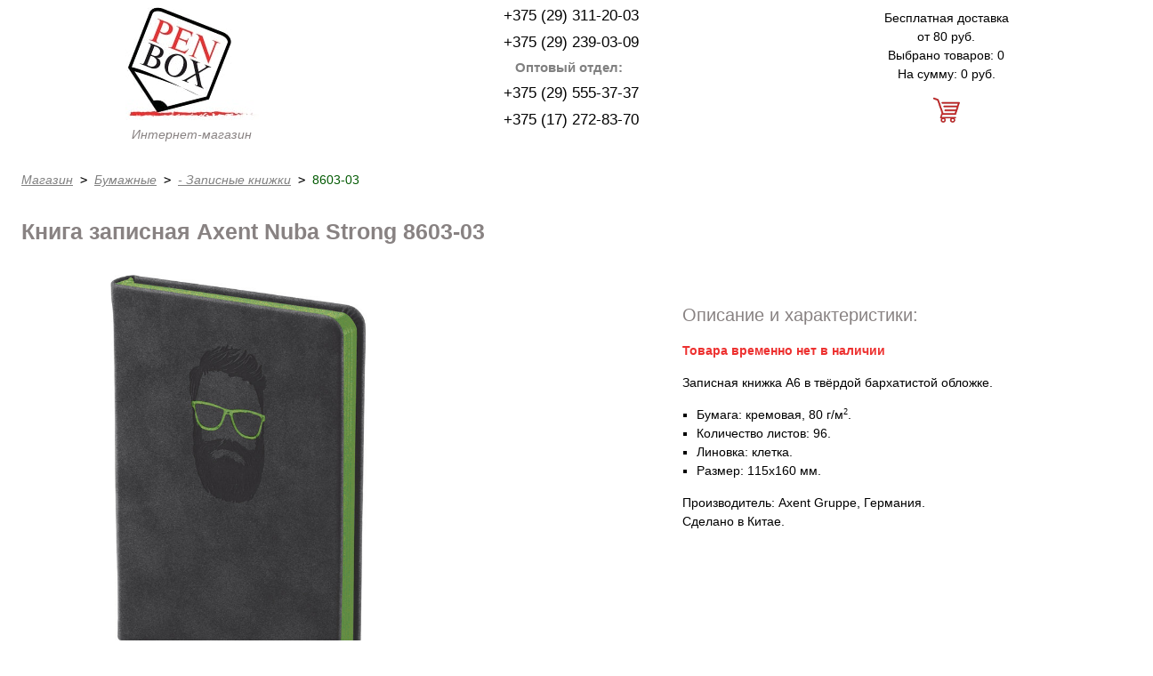

--- FILE ---
content_type: text/html; charset=UTF-8
request_url: https://penbox.by/bumazhnyie/zapisnyie-knizhki/axent-8603-03/
body_size: 2357
content:
<!DOCTYPE html>
<html lang="ru">
<head>
<meta charset="UTF-8">
<meta http-equiv="X-UA-Compatible" content="IE=edge">
<meta name="viewport" content="width=device-width, initial-scale=1">
<meta name="description" content="Продажа записных книг Axent Nuba Strong 8603-03 в розницу и оптом в Минске с бесплатной доставкой по Беларуси. Интернет-магазин Пен Бокс, официальный импортёр.">
<title>Книга записная А6 Axent Nuba Strong 8603-03 | Интернет магазин ПЕН БОКС</title>    
<base href="https://penbox.by/" />
<!-- Google Tag Manager -->
<script>(function(w,d,s,l,i){w[l]=w[l]||[];w[l].push({'gtm.start':
new Date().getTime(),event:'gtm.js'});var f=d.getElementsByTagName(s)[0],
j=d.createElement(s),dl=l!='dataLayer'?'&l='+l:'';j.async=true;j.src=
'https://www.googletagmanager.com/gtm.js?id='+i+dl;f.parentNode.insertBefore(j,f);
})(window,document,'script','dataLayer','GTM-TNHV9Z6');</script>
<!-- End Google Tag Manager -->
<link href="/style.css" rel="stylesheet">
<link rel="canonical" href="bumazhnyie/zapisnyie-knizhki/axent-8603-03/">
<script type="text/javascript" src="/assets/components/shopkeeper/js/web/jquery-1.10.2.min.js"></script>
<script type="text/javascript" src="/assets/components/shopkeeper/js/web/lang/ru.js?v=2.3.8"></script>
<script type="text/javascript" src="/assets/components/shopkeeper/js/web/shopkeeper.js?v=2.3.8"></script>

    <script type="text/javascript">
    var site_base_url = '/';
    var shkOpt = jQuery.extend(shkOptDefault,{prodCont:'div.shk-item', orderFormPage:'2', orderFormPageUrl:'/korzina/', changePrice:true, flyToCart:'nofly', style:'', animCart:false, psn:''});
    SHK.data = {price_total:0, items_total:0, items_unique_total:0, ids:[]};
    jQuery(document).bind('ready',function(){
        jQuery(shkOpt.prodCont).shopkeeper();
    });
    </script>
</head>
<body>
<!-- Google Tag Manager (noscript) -->
<noscript><iframe src="https://www.googletagmanager.com/ns.html?id=GTM-TNHV9Z6"
height="0" width="0" style="display:none;visibility:hidden"></iframe></noscript>
<!-- End Google Tag Manager (noscript) -->
<div class="container">
<header>
<div class="flex">
<div class="logo col-4">
<a href="/"><figure><img src="/img/Pen_Box.jpg" alt="Интернет-магазин Пен Бокс"><figcaption>Интернет-магазин</figcaption></figure></a>
</div>
<div class="col-4 phone">
<div class="ph"><span>+375 (29) 311-20-03</span></div>
<div class="ph"><span>+375 (29) 239-03-09</span></div>
<div class="ph grey">Оптовый отдел:</div>
<div class="ph"><span>+375 (29) 555-37-37</span></div>
<div class="ph"><span>+375 (17) 272-83-70</span></div>
</div>
<div class="col-4 basket">
<span>Бесплатная доставка<br>от 80 руб.</span>
<div id="shopCart">
<span>Выбрано товаров: 0</span><br />
<span>На сумму: 0 руб.</span><br />
<div class="basket-ico"></div>
</div>

</div>
</div>
</header>
<section>
<div class="crumbs m-top m-left"><ul class="breadcrumb"><li><a href="/">Магазин</a></li><li><pre> > </pre></li><li><a href="/bumazhnyie/">Бумажные</a></li><li><pre> > </pre></li><li><a href="/bumazhnyie/zapisnyie-knizhki/">- Записные книжки</a></li><li><pre> > </pre></li><li class="active">8603-03</li></ul></div>
<h1 class="m-top m-left">Книга записная Axent Nuba Strong 8603-03</h1>
<div class="card">
<div class="item">
<figure>
<div class="bigfoto">
<img class="zoom-in-big" src="img-catalog/axent/notebook/axent-8603-03.jpg" alt="Книга записная Axent Nuba Strong 8603-03"  title="Axent Nuba Strong 8603-03" />
</div>
</figure>
<div><img class="zoom-in" src="/img-catalog/axent/notebook/axent-8603-03_1.jpg" alt="Книга записная Axent Nuba Strong 8603-03 открытая">
<img class="zoom-in-1" src="/img-catalog/axent/notebook/axent-8603-03_2.jpg" alt="Книга записная Axent Nuba Strong 8603-03 - обратная сторона" /></div>
<div class="tovar-2 m-top">

</div>
</div>
<div class="descr article m-top">
<span class="h2">Описание и характеристики:</span>
<p><strong class="red">Товара временно нет в наличии</strong></p>
<p>Записная книжка А6 в твёрдой бархатистой обложке.</p>
<ul>
<li>Бумага: кремовая, 80 г/м<sup>2</sup>.</li>
<li>Количество листов: 96.</li>
<li>Линовка: клетка.</li>
<li>Размер: 115х160 мм.</li>
</ul>
<p>Производитель: Axent Gruppe, Германия.<br />Сделано в Китае.</p>
</div>
</div>

</section>    
<footer class="flex">
<div class="col-4">
<span class="h3">Продавец</span>
<p>ООО ПЕН БОКС<br />
220012 г. Минск, пер. Калинина, 16-464.<br />
e-mail: pen_box@tut.by<br />
<a href="/kontaktyi/">Все контактные данные</a></p>    
</div>
<div class="col-4">
<span class="h3">Оплата и доставка</span>
<p>Доставка курьером по Минску в будние дни.<br />По Беларуси почтой.<br />Наличный и безналичный расчёт.<br /><a href="/oplata-i-dostavka/">Подробнее</a></p>
</div>    
<div class="col-4">
<span class="h3">Оптом</span>
<p>Мы официально импортируем товары из Германии.<br />
Для оптовых покупателей существуют другие цены и условия поставок.<br /><a href="/kancztovaryi-optom/">Подробнее</a></p>
</div>
<p class="copy">&copy; 2013-2026 Pen Box</p>
</footer>
</div>
<!-- Yandex.Metrika counter -->
<script type="text/javascript" >
   (function(m,e,t,r,i,k,a){m[i]=m[i]||function(){(m[i].a=m[i].a||[]).push(arguments)};
   m[i].l=1*new Date();k=e.createElement(t),a=e.getElementsByTagName(t)[0],k.async=1,k.src=r,a.parentNode.insertBefore(k,a)})
   (window, document, "script", "https://mc.yandex.ru/metrika/tag.js", "ym");

   ym(23505802, "init", {
        clickmap:true,
        trackLinks:true,
        accurateTrackBounce:true
   });
</script>
<noscript><div><img src="https://mc.yandex.ru/watch/23505802" style="position:absolute; left:-9999px;" alt="" /></div></noscript>
<!-- /Yandex.Metrika counter -->
</body>
</html>
<!-- Render time: 0.1612 s -->

--- FILE ---
content_type: text/plain
request_url: https://www.google-analytics.com/j/collect?v=1&_v=j102&a=1969565311&t=pageview&_s=1&dl=https%3A%2F%2Fpenbox.by%2Fbumazhnyie%2Fzapisnyie-knizhki%2Faxent-8603-03%2F&ul=en-us%40posix&dt=%D0%9A%D0%BD%D0%B8%D0%B3%D0%B0%20%D0%B7%D0%B0%D0%BF%D0%B8%D1%81%D0%BD%D0%B0%D1%8F%20%D0%906%20Axent%20Nuba%20Strong%208603-03%20%7C%20%D0%98%D0%BD%D1%82%D0%B5%D1%80%D0%BD%D0%B5%D1%82%20%D0%BC%D0%B0%D0%B3%D0%B0%D0%B7%D0%B8%D0%BD%20%D0%9F%D0%95%D0%9D%20%D0%91%D0%9E%D0%9A%D0%A1&sr=1280x720&vp=1280x720&_u=YGBAgEABAAAAACAAI~&jid=1539600551&gjid=1642243365&cid=1341817293.1768732502&tid=UA-46734906-1&_gid=91407401.1768732502&_slc=1&gtm=45He61e1n81TNHV9Z6v856148368za200zd856148368&gcd=13l3l3l3l1l1&dma=0&tag_exp=103116026~103200004~104527907~104528500~104684208~104684211~105391252~115495939~115616986~115938466~115938469~117041588&z=171211924
body_size: -448
content:
2,cG-R04HY7GYWX